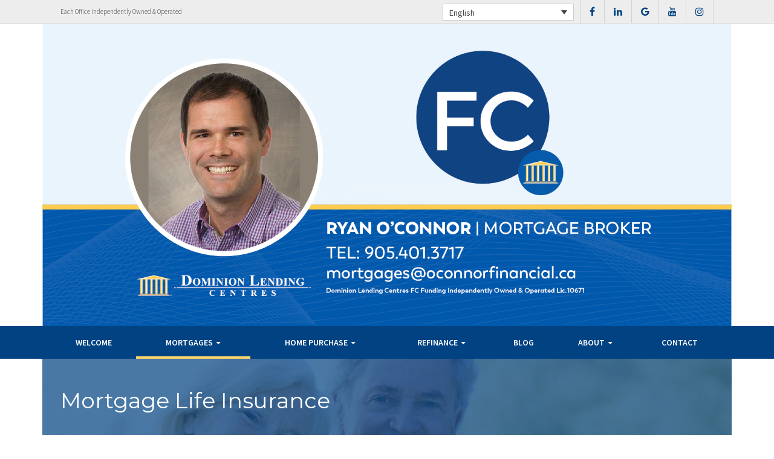

--- FILE ---
content_type: text/html; charset=UTF-8
request_url: https://ryanaoconnor.ca/mortgages/mortgage-life-insurance/
body_size: 9963
content:
<!DOCTYPE html>
<html lang="en">
<head>
<meta charset="UTF-8">
<meta name="viewport" content="width=device-width, initial-scale=1">
<title>Mortgage Life Insurance - Ryan O'Connor Dominion Lending Centres</title>
<link href='https://fonts.googleapis.com/css?family=Raleway:500,600,700,800,900,400,300' rel='stylesheet' type='text/css'>
<link href='https://fonts.googleapis.com/css?family=Pacifico' rel='stylesheet' type='text/css'>
<link rel="profile" href="https://gmpg.org/xfn/11">
<link rel="pingback" href="https://ryanaoconnor.ca/xmlrpc.php">

<meta name='robots' content='index, follow, max-image-preview:large, max-snippet:-1, max-video-preview:-1' />
<link rel="alternate" hreflang="en" href="https://ryanaoconnor.ca/mortgages/mortgage-life-insurance/" />
<link rel="alternate" hreflang="fr" href="https://ryanaoconnor.ca/fr/mortgages/mortgage-life-insurance/" />

<!-- Open Graph Meta Tags generated by MashShare 4.0.47 - https://mashshare.net -->
<meta property="og:type" content="article" /> 
<meta property="og:title" content="Mortgage Life Insurance" />
<meta property="og:description" content="&lt;p&gt;Mortgage Insurance Provides a Quick, Easy And Affordable Solution to Protect Your Investment.&lt;/p&gt;" />
<meta property="og:image" content="https://ryanaoconnor.ca/wp-content/uploads/2016/09/mortgage-life-insurance1.jpg" />
<meta property="og:url" content="https://ryanaoconnor.ca/mortgages/mortgage-life-insurance/" />
<meta property="og:site_name" content="Dominion Lending Centres" />
<meta property="article:published_time" content="2016-09-13T14:55:05-04:00" />
<meta property="article:modified_time" content="2016-12-14T19:18:03-05:00" />
<meta property="og:updated_time" content="2016-12-14T19:18:03-05:00" />
<!-- Open Graph Meta Tags generated by MashShare 4.0.47 - https://www.mashshare.net -->
<!-- Twitter Card generated by MashShare 4.0.47 - https://www.mashshare.net -->
<meta property="og:image:width" content="1200" />
<meta property="og:image:height" content="611" />
<meta name="twitter:card" content="summary_large_image">
<meta name="twitter:title" content="Mortgage Life Insurance">
<meta name="twitter:description" content="&lt;p&gt;Mortgage Insurance Provides a Quick, Easy And Affordable Solution to Protect Your Investment.&lt;/p&gt;">
<meta name="twitter:image" content="https://ryanaoconnor.ca/wp-content/uploads/2016/09/mortgage-life-insurance1.jpg">
<!-- Twitter Card generated by MashShare 4.0.47 - https://www.mashshare.net -->


	<!-- This site is optimized with the Yoast SEO plugin v17.1 - https://yoast.com/wordpress/plugins/seo/ -->
	<link rel="canonical" href="https://ryanaoconnor.ca/mortgages/mortgage-life-insurance/" />
	<meta property="og:locale" content="en_US" />
	<meta property="og:type" content="article" />
	<meta property="og:title" content="Mortgage Life Insurance - Dominion Lending Centres" />
	<meta property="og:description" content="Mortgage Insurance Provides a Quick, Easy And Affordable Solution to Protect Your Investment." />
	<meta property="og:url" content="https://ryanaoconnor.ca/mortgages/mortgage-life-insurance/" />
	<meta property="og:site_name" content="Dominion Lending Centres" />
	<meta property="article:modified_time" content="2016-12-15T00:18:03+00:00" />
	<meta property="og:image" content="https://ryanaoconnor.ca/wp-content/uploads/2016/09/mortgage-life-insurance1.jpg" />
	<meta property="og:image:width" content="1200" />
	<meta property="og:image:height" content="611" />
	<meta name="twitter:card" content="summary" />
	<meta name="twitter:label1" content="Est. reading time" />
	<meta name="twitter:data1" content="2 minutes" />
	<script type="application/ld+json" class="yoast-schema-graph">{"@context":"https://schema.org","@graph":[{"@type":"WebSite","@id":"https://ryanaoconnor.ca/#website","url":"https://ryanaoconnor.ca/","name":"Dominion Lending Centres","description":"DLC Broker Site","potentialAction":[{"@type":"SearchAction","target":{"@type":"EntryPoint","urlTemplate":"https://ryanaoconnor.ca/?s={search_term_string}"},"query-input":"required name=search_term_string"}],"inLanguage":"en"},{"@type":"ImageObject","@id":"https://ryanaoconnor.ca/mortgages/mortgage-life-insurance/#primaryimage","inLanguage":"en","url":"https://ryanaoconnor.ca/wp-content/uploads/2016/09/mortgage-life-insurance1.jpg","contentUrl":"https://ryanaoconnor.ca/wp-content/uploads/2016/09/mortgage-life-insurance1.jpg","width":1200,"height":611},{"@type":"WebPage","@id":"https://ryanaoconnor.ca/mortgages/mortgage-life-insurance/#webpage","url":"https://ryanaoconnor.ca/mortgages/mortgage-life-insurance/","name":"Mortgage Life Insurance - Dominion Lending Centres","isPartOf":{"@id":"https://ryanaoconnor.ca/#website"},"primaryImageOfPage":{"@id":"https://ryanaoconnor.ca/mortgages/mortgage-life-insurance/#primaryimage"},"datePublished":"2016-09-13T18:55:05+00:00","dateModified":"2016-12-15T00:18:03+00:00","breadcrumb":{"@id":"https://ryanaoconnor.ca/mortgages/mortgage-life-insurance/#breadcrumb"},"inLanguage":"en","potentialAction":[{"@type":"ReadAction","target":["https://ryanaoconnor.ca/mortgages/mortgage-life-insurance/"]}]},{"@type":"BreadcrumbList","@id":"https://ryanaoconnor.ca/mortgages/mortgage-life-insurance/#breadcrumb","itemListElement":[{"@type":"ListItem","position":1,"name":"Home","item":"https://ryanaoconnor.ca/"},{"@type":"ListItem","position":2,"name":"Mortgages","item":"https://ryanaoconnor.ca/mortgages/"},{"@type":"ListItem","position":3,"name":"Mortgage Life Insurance"}]}]}</script>
	<!-- / Yoast SEO plugin. -->


<link rel='dns-prefetch' href='//translate.google.com' />
<link rel='dns-prefetch' href='//use.fontawesome.com' />
<link rel='dns-prefetch' href='//s.w.org' />
<link rel="alternate" type="application/rss+xml" title="Dominion Lending Centres &raquo; Feed" href="https://ryanaoconnor.ca/feed/" />
<link rel="alternate" type="application/rss+xml" title="Dominion Lending Centres &raquo; Comments Feed" href="https://ryanaoconnor.ca/comments/feed/" />
		<script type="text/javascript">
			window._wpemojiSettings = {"baseUrl":"https:\/\/s.w.org\/images\/core\/emoji\/13.1.0\/72x72\/","ext":".png","svgUrl":"https:\/\/s.w.org\/images\/core\/emoji\/13.1.0\/svg\/","svgExt":".svg","source":{"concatemoji":"https:\/\/ryanaoconnor.ca\/wp-includes\/js\/wp-emoji-release.min.js?ver=5.8.1"}};
			!function(e,a,t){var n,r,o,i=a.createElement("canvas"),p=i.getContext&&i.getContext("2d");function s(e,t){var a=String.fromCharCode;p.clearRect(0,0,i.width,i.height),p.fillText(a.apply(this,e),0,0);e=i.toDataURL();return p.clearRect(0,0,i.width,i.height),p.fillText(a.apply(this,t),0,0),e===i.toDataURL()}function c(e){var t=a.createElement("script");t.src=e,t.defer=t.type="text/javascript",a.getElementsByTagName("head")[0].appendChild(t)}for(o=Array("flag","emoji"),t.supports={everything:!0,everythingExceptFlag:!0},r=0;r<o.length;r++)t.supports[o[r]]=function(e){if(!p||!p.fillText)return!1;switch(p.textBaseline="top",p.font="600 32px Arial",e){case"flag":return s([127987,65039,8205,9895,65039],[127987,65039,8203,9895,65039])?!1:!s([55356,56826,55356,56819],[55356,56826,8203,55356,56819])&&!s([55356,57332,56128,56423,56128,56418,56128,56421,56128,56430,56128,56423,56128,56447],[55356,57332,8203,56128,56423,8203,56128,56418,8203,56128,56421,8203,56128,56430,8203,56128,56423,8203,56128,56447]);case"emoji":return!s([10084,65039,8205,55357,56613],[10084,65039,8203,55357,56613])}return!1}(o[r]),t.supports.everything=t.supports.everything&&t.supports[o[r]],"flag"!==o[r]&&(t.supports.everythingExceptFlag=t.supports.everythingExceptFlag&&t.supports[o[r]]);t.supports.everythingExceptFlag=t.supports.everythingExceptFlag&&!t.supports.flag,t.DOMReady=!1,t.readyCallback=function(){t.DOMReady=!0},t.supports.everything||(n=function(){t.readyCallback()},a.addEventListener?(a.addEventListener("DOMContentLoaded",n,!1),e.addEventListener("load",n,!1)):(e.attachEvent("onload",n),a.attachEvent("onreadystatechange",function(){"complete"===a.readyState&&t.readyCallback()})),(n=t.source||{}).concatemoji?c(n.concatemoji):n.wpemoji&&n.twemoji&&(c(n.twemoji),c(n.wpemoji)))}(window,document,window._wpemojiSettings);
		</script>
		<style type="text/css">
img.wp-smiley,
img.emoji {
	display: inline !important;
	border: none !important;
	box-shadow: none !important;
	height: 1em !important;
	width: 1em !important;
	margin: 0 .07em !important;
	vertical-align: -0.1em !important;
	background: none !important;
	padding: 0 !important;
}
</style>
	<link rel='stylesheet' id='siteorigin-panels-front-css'  href='https://ryanaoconnor.ca/wp-content/mu-plugins/wpspagewizard/css/front.css?ver=2.4.17' type='text/css' media='all' />
<link rel='stylesheet' id='wp-block-library-css'  href='https://ryanaoconnor.ca/wp-includes/css/dist/block-library/style.min.css?ver=5.8.1' type='text/css' media='all' />
<link rel='stylesheet' id='google-language-translator-css'  href='https://ryanaoconnor.ca/wp-content/plugins/google-language-translator/css/style.css?ver=6.0.11' type='text/css' media='' />
<link rel='stylesheet' id='mashsb-styles-css'  href='https://ryanaoconnor.ca/wp-content/plugins/mashsharer/assets/css/mashsb.min.css?ver=4.0.47' type='text/css' media='all' />
<style id='mashsb-styles-inline-css' type='text/css'>
.mashsb-count {color:#cccccc;}[class^="mashicon-"] .text, [class*=" mashicon-"] .text{
    text-indent: -9999px !important;
    line-height: 0px;
    display: block;
    }
    [class^="mashicon-"] .text:after, [class*=" mashicon-"] .text:after {
        content: "" !important;
        text-indent: 0;
        font-size:13px;
        display: block !important;
    }
    [class^="mashicon-"], [class*=" mashicon-"] {
        width:25%;
        text-align: center !important;
    }
    [class^="mashicon-"] .icon:before, [class*=" mashicon-"] .icon:before {
        float:none;
        margin-right: 0;
    }
    .mashsb-buttons a{
       margin-right: 3px;
       margin-bottom:3px;
       min-width: 0;
       width: 41px;
    }
    .onoffswitch,
    .onoffswitch-inner:before,
    .onoffswitch-inner:after
    .onoffswitch2,
    .onoffswitch2-inner:before,
    .onoffswitch2-inner:after  {
        margin-right: 0px;
        width: 41px;
        line-height: 41px;
    }
</style>
<link rel='stylesheet' id='video_pres_style-css'  href='https://ryanaoconnor.ca/wp-content/plugins/wps_videos_client/css/video_pres.css?ver=5.8.1' type='text/css' media='all' />
<link rel='stylesheet' id='wpml-legacy-dropdown-0-css'  href='//ryanaoconnor.ca/wp-content/plugins/sitepress-multilingual-cms/templates/language-switchers/legacy-dropdown/style.min.css?ver=1' type='text/css' media='all' />
<style id='wpml-legacy-dropdown-0-inline-css' type='text/css'>
.wpml-ls-statics-shortcode_actions{background-color:#eeeeee;}.wpml-ls-statics-shortcode_actions, .wpml-ls-statics-shortcode_actions .wpml-ls-sub-menu, .wpml-ls-statics-shortcode_actions a {border-color:#cdcdcd;}.wpml-ls-statics-shortcode_actions a {color:#444444;background-color:#ffffff;}.wpml-ls-statics-shortcode_actions a:hover,.wpml-ls-statics-shortcode_actions a:focus {color:#000000;background-color:#eeeeee;}.wpml-ls-statics-shortcode_actions .wpml-ls-current-language>a {color:#444444;background-color:#ffffff;}.wpml-ls-statics-shortcode_actions .wpml-ls-current-language:hover>a, .wpml-ls-statics-shortcode_actions .wpml-ls-current-language>a:focus {color:#000000;background-color:#eeeeee;}
</style>
<link rel='stylesheet' id='wp-pagenavi-css'  href='https://ryanaoconnor.ca/wp-content/mu-plugins/wp-pagenavi/pagenavi-css.css?ver=2.70' type='text/css' media='all' />
<link rel='stylesheet' id='cms-navigation-style-base-css'  href='https://ryanaoconnor.ca/wp-content/plugins/wpml-cms-nav/res/css/cms-navigation-base.css?ver=1.5.5' type='text/css' media='screen' />
<link rel='stylesheet' id='cms-navigation-style-css'  href='https://ryanaoconnor.ca/wp-content/plugins/wpml-cms-nav/res/css/cms-navigation.css?ver=1.5.5' type='text/css' media='screen' />
<link rel='stylesheet' id='starterbs-css-css'  href='https://ryanaoconnor.ca/wp-content/themes/DLCContemporary/css/bootstrap.min.css?ver=3.1.9' type='text/css' media='all' />
<link rel='stylesheet' id='gf-bs3-css-css'  href='https://ryanaoconnor.ca/wp-content/themes/DLCContemporary/css/gravity-forms-bootstrap.css?ver=1.0.2' type='text/css' media='all' />
<link rel='stylesheet' id='base-css-css'  href='https://ryanaoconnor.ca/wp-content/themes/DLCContemporary/css/starterbs.css?ver=4.1' type='text/css' media='all' />
<link rel='stylesheet' id='editor-css-css'  href='https://ryanaoconnor.ca/wp-content/themes/DLCContemporary/css/editor.css?ver=1.0' type='text/css' media='all' />
<link rel='stylesheet' id='owl-carousel-css-css'  href='https://ryanaoconnor.ca/wp-content/themes/DLCContemporary/css/owl.carousel.css?ver=1.0' type='text/css' media='all' />
<link rel='stylesheet' id='owl-theme-css-css'  href='https://ryanaoconnor.ca/wp-content/themes/DLCContemporary/css/owl.theme.default.css?ver=1.0' type='text/css' media='all' />
<link rel='stylesheet' id='widgets-css-css'  href='https://ryanaoconnor.ca/wp-content/themes/DLCContemporary/css/widgets.css?ver=1.0' type='text/css' media='all' />
<link rel='stylesheet' id='parent-style-css'  href='https://ryanaoconnor.ca/wp-content/themes/DLCContemporary/style.css?ver=5.8.1' type='text/css' media='all' />
<link rel='stylesheet' id='child-style-css'  href='https://ryanaoconnor.ca/wp-content/themes/DLCClassic/style.css?ver=5.8.1' type='text/css' media='all' />
<link rel='stylesheet' id='classic-style-css'  href='https://ryanaoconnor.ca/wp-content/themes/DLCClassic/css/classic-style.css?ver=1.1.2' type='text/css' media='all' />
<link rel='stylesheet' id='classic-widgets-css'  href='https://ryanaoconnor.ca/wp-content/themes/DLCClassic/css/classic-widgets.css?ver=1.0.0' type='text/css' media='all' />
<script type='text/javascript' src='https://ryanaoconnor.ca/wp-includes/js/jquery/jquery.min.js?ver=3.6.0' id='jquery-core-js'></script>
<script type='text/javascript' src='https://ryanaoconnor.ca/wp-includes/js/jquery/jquery-migrate.min.js?ver=3.3.2' id='jquery-migrate-js'></script>
<script type='text/javascript' id='mashsb-js-extra'>
/* <![CDATA[ */
var mashsb = {"shares":"0","round_shares":"1","animate_shares":"0","dynamic_buttons":"0","share_url":"https:\/\/ryanaoconnor.ca\/mortgages\/mortgage-life-insurance\/","title":"Mortgage+Life+Insurance","image":"https:\/\/ryanaoconnor.ca\/wp-content\/uploads\/2016\/09\/mortgage-life-insurance1.jpg","desc":"<p>Mortgage Insurance Provides a Quick, Easy And Affordable Solution to Protect Your Investment.<\/p>\n","hashtag":"","subscribe":"content","subscribe_url":"","activestatus":"1","singular":"1","twitter_popup":"1","refresh":"0","nonce":"6a12101df5","postid":"29","servertime":"1768975570","ajaxurl":"https:\/\/ryanaoconnor.ca\/wp-admin\/admin-ajax.php"};
/* ]]> */
</script>
<script type='text/javascript' src='https://ryanaoconnor.ca/wp-content/plugins/mashsharer/assets/js/mashsb.min.js?ver=4.0.47' id='mashsb-js'></script>
<script type='text/javascript' src='//ryanaoconnor.ca/wp-content/plugins/sitepress-multilingual-cms/templates/language-switchers/legacy-dropdown/script.min.js?ver=1' id='wpml-legacy-dropdown-0-js'></script>
<script type='text/javascript' src='https://ryanaoconnor.ca/wp-content/themes/DLCContemporary/js/jquery.js?ver=1.0' id='jquery-js-js'></script>
<script type='text/javascript' src='https://ryanaoconnor.ca/wp-content/plugins/gravityforms/js/jquery.maskedinput.min.js?ver=1.0' id='jquery-maskedinput-js'></script>
<link rel="https://api.w.org/" href="https://ryanaoconnor.ca/wp-json/" /><link rel="alternate" type="application/json" href="https://ryanaoconnor.ca/wp-json/wp/v2/pages/29" /><link rel="EditURI" type="application/rsd+xml" title="RSD" href="https://ryanaoconnor.ca/xmlrpc.php?rsd" />
<link rel="wlwmanifest" type="application/wlwmanifest+xml" href="https://ryanaoconnor.ca/wp-includes/wlwmanifest.xml" /> 
<meta name="generator" content="WordPress 5.8.1" />
<link rel='shortlink' href='https://ryanaoconnor.ca/?p=29' />
<link rel="alternate" type="application/json+oembed" href="https://ryanaoconnor.ca/wp-json/oembed/1.0/embed?url=https%3A%2F%2Fryanaoconnor.ca%2Fmortgages%2Fmortgage-life-insurance%2F" />
<link rel="alternate" type="text/xml+oembed" href="https://ryanaoconnor.ca/wp-json/oembed/1.0/embed?url=https%3A%2F%2Fryanaoconnor.ca%2Fmortgages%2Fmortgage-life-insurance%2F&#038;format=xml" />
<meta name="generator" content="WPML ver:4.4.10 stt:1,4;" />
<style type="text/css">#google_language_translator a {display: none !important; }.goog-te-gadget {color:transparent !important;}.goog-te-gadget { font-size:0px !important; }.goog-branding { display:none; }.goog-tooltip {display: none !important;}.goog-tooltip:hover {display: none !important;}.goog-text-highlight {background-color: transparent !important; border: none !important; box-shadow: none !important;}#flags { display:none; }.goog-te-banner-frame{visibility:hidden !important;}body { top:0px !important;}</style><link rel="icon" href="https://ryanaoconnor.ca/wp-content/uploads/2017/01/cropped-DLC_icon-32x32.png" sizes="32x32" />
<link rel="icon" href="https://ryanaoconnor.ca/wp-content/uploads/2017/01/cropped-DLC_icon-192x192.png" sizes="192x192" />
<link rel="apple-touch-icon" href="https://ryanaoconnor.ca/wp-content/uploads/2017/01/cropped-DLC_icon-180x180.png" />
<meta name="msapplication-TileImage" content="https://ryanaoconnor.ca/wp-content/uploads/2017/01/cropped-DLC_icon-270x270.png" />
</head>
<body class="page-template-default page page-id-29 page-child parent-pageid-6">
<div id="page" class="hfeed site">
	    
	<header id="masthead" class="site-header" role="banner">
		<nav class="navbar" role="navigation">
		
			 <div class="top-header">
                
             	<div class="container">
                     <div class="col-md-12">
                         <div class="col-sm-4">
                             <p>Each Office Independently Owned &amp; Operated</p>
                         </div>
                                    
                        <div class="col-sm-8">
						
						<ul class="social">
							<div class="visible-mobile">
								<li><a href="tel:905-401-3717"><i class="fa fa-phone-square" aria-hidden="true"></i></a></li>
																<li><a href="mailto:mortgages@oconnorfinancial.ca"><i class="fa fa-envelope" aria-hidden="true"></i></a></li>
															</div>
																					<li><a href="https://www.facebook.com/RyanOConnorDLC" target="_blank"><i class="fa fa-facebook" aria-hidden="true"></i></a></li>
																					<li><a href="https://www.linkedin.com/ryanaoconnordlc/" target="_blank"><i class="fa fa-linkedin" aria-hidden="true"></i></a></li>
																						<li><a href="https://google.com/search?sca_esv=8fe6cc88df9a283f&sxsrf=AE3TifOUWV2R62tKiVddIBw8Z83h3GxzRg:1761272269979&si=AMgyJEtREmoPL4P1I5IDCfuA8gybfVI2d5Uj7QMwYCZHKDZ-ExYueg53OyYwH5pSmT6uiFdxpto66H5EhI1mbvQEv9UBmEc8ggvRtIzZ58IxSxEkZE4D1djt_ch-0R6mTJVF4KkJxRevKVdTNW05X5mdRRnaOctSMw%3D%3D&q=Ryan+O%27Connor+-+Mortgage+Broker+Reviews&sa=X&ved=2ahUKEwjx5YTA4ruQAxWzlokEHRhfIxwQ0bkNegQIJhAE&biw=1676&bih=839&dpr=1" target="_blank"><i class="fa fa-google" aria-hidden="true"></i></a></li>
																													<li><a href="https://www.youtube.com/user/DLCcanada" target="_blank"><i class="fa fa-youtube" aria-hidden="true"></i></a></li>
																						<li><a href="https://www.instagram.com/ryanaoconnor" target="_blank"><i class="fa fa-instagram" aria-hidden="true"></i></a></li>
														    
						</ul>	
							
                        
<div
	 class="wpml-ls-statics-shortcode_actions wpml-ls wpml-ls-legacy-dropdown js-wpml-ls-legacy-dropdown" id="lang_sel">
	<ul>

		<li tabindex="0" class="wpml-ls-slot-shortcode_actions wpml-ls-item wpml-ls-item-en wpml-ls-current-language wpml-ls-first-item wpml-ls-item-legacy-dropdown">
			<a href="#" class="js-wpml-ls-item-toggle wpml-ls-item-toggle lang_sel_sel icl-en">
                <span class="wpml-ls-native icl_lang_sel_native">English</span></a>

			<ul class="wpml-ls-sub-menu">
				
					<li class="icl-fr wpml-ls-slot-shortcode_actions wpml-ls-item wpml-ls-item-fr wpml-ls-last-item">
						<a href="https://ryanaoconnor.ca/fr/mortgages/mortgage-life-insurance/" class="wpml-ls-link">
                            <span class="wpml-ls-native icl_lang_sel_native" lang="fr">Français</span><span class="wpml-ls-display icl_lang_sel_translated"><span class="wpml-ls-bracket icl_lang_sel_bracket"> (</span>French<span class="wpml-ls-bracket icl_lang_sel_bracket">)</span></span></a>
					</li>

							</ul>

		</li>

	</ul>
</div>
                        </div>
                     </div>
                </div>
             </div>
             
             <div class="container">
            	<div class="row">
					<div class="col-md-12">
                   		<div class="main-header main-header-image">
                                    
                                                                    <img id="header-custom-image" src="https://ryanaoconnor.ca/wp-content/uploads/2024/01/cropped-170420_FacebookBanner.png" height="auto" width="100%" alt="" />
                                                             
                                <div id="agent-profile-wrapper" class="col-sm-4 col-md-4 header-logo hidden" >    
                                <div class="logo-area">
                                                                        <a href="https://ryanaoconnor.ca/"  rel="home" class="logo" 
                                         style="background-image: url('https://ryanaoconnor.ca/wp-content/themes/DLCClassic/img/tempImages/logo.svg')"></a>
                                    <p>
                                    	 Dominion Lending Centres FC Funding
                                    	                                    	<span class="d-block">
										Brokerage Licence #FSRA 10671										</span>
										                                    </p>
                                </div>
                             </div>
                               
                        <div id="agent-profile-info-wrapper" class="col-sm-8 col-md-8 hidden">  

                             
                             <section class="agent-profile">
                                                              	 
                                <div class="profile-image" style="background-image: url('https://media.dominionintranet.ca/emp/images/m12978_1363354798.jpg')">
                                  </div>
                                                                      
                                    <div class="agent-details">
                                        <h2>Ryan O'Connor</h2>
                                        <h3>Mortgage Broker</h3>
                                        
                                                                                <span class="d-block">
											Originator Licence #M13000314										</span>
										
                                        <div>
                                            <ul>
                                                                                                <li><a href="mailto:mortgages@oconnorfinancial.ca">mortgages@oconnorfinancial.ca</a></li>
                                                												<li>
                                                	                                                	<b>Tel: </b><a href="tel: 905-401-3717">905-401-3717</a>
																																						</li>
												
												<li>
                                                													</li>
												<li>
																									</li>
                                            </ul>
									 	</div>
																		 	</div>
                                        
                                      
                                </section>

                               
                             </div>
                         </div> 
                       </div> 
                     </div> 
                    </div>  
                 
                     <div class="nav-bar nav-stuck">  
                     	<div class="container">
                        	<div class="row">
                       			<div class="col-sm-12"> 
                            
                                    <div class="navbar-header">
                                        <button type="button" class="navbar-toggle" data-toggle="collapse" data-target=".navbar-collapse">
                                            <span class="icon-bar"></span>
                                            <span class="icon-bar"></span>
                                            <span class="icon-bar"></span>
                                        </button>
                                     </div>
                                    
                                     <div class="navbar-collapse collapse"><ul id="main-menu" class="nav navbar-nav"><li id="menu-item-5" class="menu-item menu-item-type-post_type menu-item-object-page menu-item-home menu-item-5"><a href="https://ryanaoconnor.ca/">Welcome</a></li>
<li id="menu-item-20" class="menu-item menu-item-type-post_type menu-item-object-page current-page-ancestor current-menu-ancestor current-menu-parent current-page-parent current_page_parent current_page_ancestor menu-item-has-children dropdown active menu-item-20"><a href="https://ryanaoconnor.ca/mortgages/" class="dropdown-toggle" data-toggle="dropdown">Mortgages <b class="caret"></b></a>
<ul class="dropdown-menu">
	<li id="menu-item-163" class="menu-item menu-item-type-post_type menu-item-object-page menu-item-163"><a href="https://ryanaoconnor.ca/mortgages/benefits-of-using-a-mortgage-professional/">Benefits of Using a Mortgage Professional</a></li>
	<li id="menu-item-166" class="menu-item menu-item-type-post_type menu-item-object-page menu-item-166"><a href="https://ryanaoconnor.ca/mortgages/mortgage-professional-cost/">How Much Does it Cost</a></li>
	<li id="menu-item-170" class="menu-item menu-item-type-post_type menu-item-object-page menu-item-170"><a href="https://ryanaoconnor.ca/mortgages/mortgage-renewal/">Mortgage Renewal</a></li>
	<li id="menu-item-165" class="menu-item menu-item-type-post_type menu-item-object-page menu-item-165"><a href="https://ryanaoconnor.ca/mortgages/home-equity/">Home Equity</a></li>
	<li id="menu-item-169" class="menu-item menu-item-type-post_type menu-item-object-page current-menu-item page_item page-item-29 current_page_item active menu-item-169 active "><a href="https://ryanaoconnor.ca/mortgages/mortgage-life-insurance/">Mortgage Life Insurance</a></li>
	<li id="menu-item-167" class="menu-item menu-item-type-post_type menu-item-object-page menu-item-167"><a href="https://ryanaoconnor.ca/mortgages/how-to-apply/">Apply Now</a></li>
	<li id="menu-item-1099" class="menu-item menu-item-type-post_type menu-item-object-page menu-item-1099"><a href="https://ryanaoconnor.ca/mortgages/current-rates/">Current Rates</a></li>
</ul>
</li>
<li id="menu-item-19" class="menu-item menu-item-type-post_type menu-item-object-page menu-item-has-children dropdown menu-item-19"><a href="https://ryanaoconnor.ca/home-purchase/" class="dropdown-toggle" data-toggle="dropdown">Home Purchase <b class="caret"></b></a>
<ul class="dropdown-menu">
	<li id="menu-item-191" class="menu-item menu-item-type-post_type menu-item-object-page menu-item-191"><a href="https://ryanaoconnor.ca/home-purchase/home-purchase-overview/">Home Purchase Overview</a></li>
	<li id="menu-item-192" class="menu-item menu-item-type-post_type menu-item-object-page menu-item-192"><a href="https://ryanaoconnor.ca/home-purchase/mortgage-pre-approval/">Mortgage Pre-Approval</a></li>
	<li id="menu-item-189" class="menu-item menu-item-type-post_type menu-item-object-page menu-item-189"><a href="https://ryanaoconnor.ca/home-purchase/fixed-rate-vs-variable-rate/">Fixed Rate vs. Variable Rate</a></li>
	<li id="menu-item-195" class="menu-item menu-item-type-post_type menu-item-object-page menu-item-195"><a href="https://ryanaoconnor.ca/home-purchase/understanding-your-credit-report/">Understanding your Credit Report</a></li>
	<li id="menu-item-188" class="menu-item menu-item-type-post_type menu-item-object-page menu-item-188"><a href="https://ryanaoconnor.ca/home-purchase/determine-the-right-term/">Determine the Right Term</a></li>
	<li id="menu-item-193" class="menu-item menu-item-type-post_type menu-item-object-page menu-item-193"><a href="https://ryanaoconnor.ca/home-purchase/pay-off-your-mortgage-faster/">Pay Off Your Mortgage Faster</a></li>
	<li id="menu-item-194" class="menu-item menu-item-type-post_type menu-item-object-page menu-item-194"><a href="https://ryanaoconnor.ca/home-purchase/self-employed-solutions/">Self-Employed Solutions</a></li>
	<li id="menu-item-1176" class="menu-item menu-item-type-post_type menu-item-object-page menu-item-1176"><a href="https://ryanaoconnor.ca/home-purchase/home-purchase-calculators/">Home Purchase Calculators</a></li>
</ul>
</li>
<li id="menu-item-18" class="menu-item menu-item-type-post_type menu-item-object-page menu-item-has-children dropdown menu-item-18"><a href="https://ryanaoconnor.ca/refinance/" class="dropdown-toggle" data-toggle="dropdown">Refinance <b class="caret"></b></a>
<ul class="dropdown-menu">
	<li id="menu-item-196" class="menu-item menu-item-type-post_type menu-item-object-page menu-item-196"><a href="https://ryanaoconnor.ca/refinance/">Refinance</a></li>
	<li id="menu-item-197" class="menu-item menu-item-type-post_type menu-item-object-page menu-item-197"><a href="https://ryanaoconnor.ca/refinance/chip/">CHIP</a></li>
	<li id="menu-item-198" class="menu-item menu-item-type-post_type menu-item-object-page menu-item-198"><a href="https://ryanaoconnor.ca/refinance/refinance-calculators/">Refinance Calculators</a></li>
</ul>
</li>
<li id="menu-item-60" class="menu-item menu-item-type-post_type menu-item-object-page menu-item-60"><a href="https://ryanaoconnor.ca/blog/">Blog</a></li>
<li id="menu-item-17" class="menu-item menu-item-type-post_type menu-item-object-page menu-item-has-children dropdown menu-item-17"><a href="https://ryanaoconnor.ca/about/" class="dropdown-toggle" data-toggle="dropdown">About <b class="caret"></b></a>
<ul class="dropdown-menu">
	<li id="menu-item-293" class="menu-item menu-item-type-post_type menu-item-object-page menu-item-293"><a href="https://ryanaoconnor.ca/about/about-dominion-lending-centres/">About Dominion Lending Centres</a></li>
	<li id="menu-item-1134" class="menu-item menu-item-type-post_type menu-item-object-page menu-item-1134"><a href="https://ryanaoconnor.ca/commercial-leasing/">Commercial &#038; Leasing</a></li>
	<li id="menu-item-295" class="menu-item menu-item-type-post_type menu-item-object-page menu-item-295"><a href="https://ryanaoconnor.ca/about/lenders-associates/">Lenders &#038; Associations</a></li>
	<li id="menu-item-296" class="menu-item menu-item-type-post_type menu-item-object-page menu-item-296"><a href="https://ryanaoconnor.ca/about/resources/">Resources</a></li>
	<li id="menu-item-297" class="menu-item menu-item-type-post_type menu-item-object-page menu-item-297"><a href="https://ryanaoconnor.ca/about/client-testimonials/">Testimonials</a></li>
	<li id="menu-item-1245" class="our-house menu-item menu-item-type-custom menu-item-object-custom menu-item-1245"><a href="/our-house-magazine">Our House Magazine</a></li>
</ul>
</li>
<li id="menu-item-1196" class="menu-item menu-item-type-post_type menu-item-object-page menu-item-1196"><a href="https://ryanaoconnor.ca/about/contact/">Contact</a></li>
</ul></div>                                    </div>
                                 </div>
                              </div>
                      </div>
				</div>
			</div>
         </div>
		</nav>
		
	</header>
    
     
	<div id="content" class="site-content">
<section class="main-area internal-pages">
    <div class="container main">
        <div class="col-md-12">
            <div class="row">
                <div class="top-image" style="background-image: url(https://ryanaoconnor.ca/wp-content/uploads/2016/09/mortgage-life-insurance1.jpg ) !important;">
                    <div class="introduction-area">
                        <h1 class="page-title">Mortgage Life Insurance</h1>
                            <p class="introduction-sentence"><p>Mortgage Insurance Provides a Quick, Easy And Affordable Solution to Protect Your Investment.</p>
</p>
                    </div>
                </div>
				
								
            </div>
        </div>
        <div class="col-md-12">
            <div class="row">
                <div class="widget-area">
                    <div class="col-sm-8 content-area">
                        <main id="main" class="site-main" role="main">

                            <!-- Main Content Area -->

                            <div class="main-content-box">
                                <div class="videoWrapper"><iframe width="640" height="360" src="https://www.youtube.com/embed/wWoaU6Q8sHg?rel=0" frameborder="0" allowfullscreen></iframe></div>
<p>Buying a home is one of the single largest purchases you will make in your lifetime. At Dominion Lending Centres we also believe it is an investment in you and your family’s financial future&#8230; an investment that needs to be protected.</p>
<p><strong>45% of uninsured Canadians included life insurance among their top five financial priorities and 21% ranked it in their top three &#8211; yet they still have no coverage.</strong></p>
<p><strong>76% of parents said they worry about their family&#8217;s financial situation in case of their death according to a recent Ipsos Reid report.</strong></p>
<p><strong>What would your family do if something unfortunate happened and they were left to make the mortgage payments on their own?</strong></p>
<p>Mortgage Protection Insurance protects your investment while helping secure your family&#8217;s financial well being in the event of death of you and/or your spouse. Should something tragic result in the passing of you or your spouse, the mortgage on your home would be paid off, allowing surviving family members to use other existing insurance to carry on with life, maintain their lifestyle and recover from your loss.</p>
<p>The mortgage insurance offered through Dominion Lending Centres has some great features that traditional bank mortgage insurance doesn&#8217;t provide. That includes portability &#8211; so when it is time to renew your mortgage you won&#8217;t lose your coverage (or have to re-qualify) no matter how many times you change homes or lenders in the future &#8211; and premiums don&#8217;t increase with changes in health or as you get older.</p>
<p>In addition, Mortgage Protection Plan includes two vital insurance products for your mortgage protection: Life Insurance and Total Disability Insurance.</p>
<p>With this coverage in place, your mortgage is protected not just in the event of death, but also if a serious accident or illness leaves you unable to work. Most traditional term life policies only cover you in the event of death.</p>
<h3>HOW TO APPLY</h3>
<p>Your Dominion Lending Centre mortgage professional can walk you through the ins-and-outs of mortgage life insurance, the applicable costs, as well as provide you with instant coverage and a money back guarantee, just in case you choose alternative coverage and cancel your policy within 60 days.</p>
<p>Talk to your Dominion Lending Broker or Agent today, and make the simple choice to protect your mortgage with life and disability insurance today.</p>
<div id="request-panel" class="clr"></div>


                                <!-- CALCULATORS -->

                                
                                                                
                                
                                



                                
                                

                                
                                
                                    
                                    
                                                        </main>
                    </div>

                    <div class="hidden-xs col-sm-4 sidebar">
                        <div id='nav_menu' class='widget'><div class="menu-mortgages-sub-container"><ul id="menu-mortgages-sub" class="menu"><li id="menu-item-61" class="menu-item menu-item-type-post_type menu-item-object-page current-page-ancestor current-menu-ancestor current-menu-parent current-page-parent current_page_parent current_page_ancestor menu-item-has-children menu-item-61"><a href="https://ryanaoconnor.ca/mortgages/">Mortgages</a>
<ul class="sub-menu">
	<li id="menu-item-62" class="menu-item menu-item-type-post_type menu-item-object-page menu-item-62"><a href="https://ryanaoconnor.ca/mortgages/benefits-of-using-a-mortgage-professional/">Benefits of Using a Mortgage Professional</a></li>
	<li id="menu-item-65" class="menu-item menu-item-type-post_type menu-item-object-page menu-item-65"><a href="https://ryanaoconnor.ca/mortgages/mortgage-professional-cost/">How Much Does it Cost</a></li>
	<li id="menu-item-69" class="menu-item menu-item-type-post_type menu-item-object-page menu-item-69"><a href="https://ryanaoconnor.ca/mortgages/mortgage-renewal/">Mortgage Renewal</a></li>
	<li id="menu-item-64" class="menu-item menu-item-type-post_type menu-item-object-page menu-item-64"><a href="https://ryanaoconnor.ca/mortgages/home-equity/">Home Equity</a></li>
	<li id="menu-item-68" class="menu-item menu-item-type-post_type menu-item-object-page current-menu-item page_item page-item-29 current_page_item menu-item-68 active "><a href="https://ryanaoconnor.ca/mortgages/mortgage-life-insurance/" aria-current="page">Mortgage Life Insurance</a></li>
	<li id="menu-item-66" class="menu-item menu-item-type-post_type menu-item-object-page menu-item-66"><a href="https://ryanaoconnor.ca/mortgages/how-to-apply/">Apply Now</a></li>
	<li id="menu-item-1097" class="menu-item menu-item-type-post_type menu-item-object-page menu-item-1097"><a href="https://ryanaoconnor.ca/mortgages/current-rates/">Current Rates</a></li>
</ul>
</li>
</ul></div></div>                    </div>
                </div>
            </div>
        </div>


</section>

</div>
</div>

	<div class="footer">
   	<footer>
      <div class="container">
     	<div class="top-footer">
        <div class="row">
            	<div class="hidden-xs">
                    <div class="col-sm-3">
                        <div class="menu-mortgages-sub-container"><ul id="menu-mortgages-sub-1" class="menu"><li class="menu-item menu-item-type-post_type menu-item-object-page current-page-ancestor current-menu-ancestor current-menu-parent current-page-parent current_page_parent current_page_ancestor menu-item-has-children menu-item-61"><a href="https://ryanaoconnor.ca/mortgages/">Mortgages</a>
<ul class="sub-menu">
	<li class="menu-item menu-item-type-post_type menu-item-object-page menu-item-62"><a href="https://ryanaoconnor.ca/mortgages/benefits-of-using-a-mortgage-professional/">Benefits of Using a Mortgage Professional</a></li>
	<li class="menu-item menu-item-type-post_type menu-item-object-page menu-item-65"><a href="https://ryanaoconnor.ca/mortgages/mortgage-professional-cost/">How Much Does it Cost</a></li>
	<li class="menu-item menu-item-type-post_type menu-item-object-page menu-item-69"><a href="https://ryanaoconnor.ca/mortgages/mortgage-renewal/">Mortgage Renewal</a></li>
	<li class="menu-item menu-item-type-post_type menu-item-object-page menu-item-64"><a href="https://ryanaoconnor.ca/mortgages/home-equity/">Home Equity</a></li>
	<li class="menu-item menu-item-type-post_type menu-item-object-page current-menu-item page_item page-item-29 current_page_item menu-item-68 active "><a href="https://ryanaoconnor.ca/mortgages/mortgage-life-insurance/" aria-current="page">Mortgage Life Insurance</a></li>
	<li class="menu-item menu-item-type-post_type menu-item-object-page menu-item-66"><a href="https://ryanaoconnor.ca/mortgages/how-to-apply/">Apply Now</a></li>
	<li class="menu-item menu-item-type-post_type menu-item-object-page menu-item-1097"><a href="https://ryanaoconnor.ca/mortgages/current-rates/">Current Rates</a></li>
</ul>
</li>
</ul></div>                    </div>
                
                    <div class="col-sm-2 col-md-3">
                        <div class="menu-home-purchase-sub-container"><ul id="menu-home-purchase-sub" class="menu"><li id="menu-item-71" class="menu-item menu-item-type-post_type menu-item-object-page menu-item-has-children menu-item-71"><a href="https://ryanaoconnor.ca/home-purchase/">Home Purchase</a>
<ul class="sub-menu">
	<li id="menu-item-255" class="menu-item menu-item-type-post_type menu-item-object-page menu-item-255"><a href="https://ryanaoconnor.ca/home-purchase/home-purchase-overview/">Home Purchase Overview</a></li>
	<li id="menu-item-256" class="menu-item menu-item-type-post_type menu-item-object-page menu-item-256"><a href="https://ryanaoconnor.ca/home-purchase/mortgage-pre-approval/">Mortgage Pre-Approval</a></li>
	<li id="menu-item-253" class="menu-item menu-item-type-post_type menu-item-object-page menu-item-253"><a href="https://ryanaoconnor.ca/home-purchase/fixed-rate-vs-variable-rate/">Fixed Rate vs. Variable Rate</a></li>
	<li id="menu-item-259" class="menu-item menu-item-type-post_type menu-item-object-page menu-item-259"><a href="https://ryanaoconnor.ca/home-purchase/understanding-your-credit-report/">Understanding your Credit Report</a></li>
	<li id="menu-item-252" class="menu-item menu-item-type-post_type menu-item-object-page menu-item-252"><a href="https://ryanaoconnor.ca/home-purchase/determine-the-right-term/">Determine the Right Term</a></li>
	<li id="menu-item-257" class="menu-item menu-item-type-post_type menu-item-object-page menu-item-257"><a href="https://ryanaoconnor.ca/home-purchase/pay-off-your-mortgage-faster/">Pay Off Your Mortgage Faster</a></li>
	<li id="menu-item-258" class="menu-item menu-item-type-post_type menu-item-object-page menu-item-258"><a href="https://ryanaoconnor.ca/home-purchase/self-employed-solutions/">Self-Employed Solutions</a></li>
	<li id="menu-item-72" class="menu-item menu-item-type-post_type menu-item-object-page menu-item-72"><a href="https://ryanaoconnor.ca/home-purchase/home-purchase-calculators/">Home Purchase Calculators</a></li>
</ul>
</li>
</ul></div>                        <div class="menu-refinance-sub-container"><ul id="menu-refinance-sub" class="menu"><li id="menu-item-76" class="menu-item menu-item-type-post_type menu-item-object-page menu-item-has-children menu-item-76"><a href="https://ryanaoconnor.ca/refinance/">Refinance</a>
<ul class="sub-menu">
	<li id="menu-item-77" class="menu-item menu-item-type-post_type menu-item-object-page menu-item-77"><a href="https://ryanaoconnor.ca/refinance/chip/">CHIP</a></li>
	<li id="menu-item-78" class="menu-item menu-item-type-post_type menu-item-object-page menu-item-78"><a href="https://ryanaoconnor.ca/refinance/refinance-calculators/">Refinance Calculators</a></li>
</ul>
</li>
</ul></div>                    </div>
                
                    <div class="col-sm-3">
                        <div class="menu-about-sub-container"><ul id="menu-about-sub" class="menu"><li id="menu-item-80" class="menu-item menu-item-type-post_type menu-item-object-page menu-item-has-children menu-item-80"><a href="https://ryanaoconnor.ca/about/about-dominion-lending-centres/">Company Overview</a>
<ul class="sub-menu">
	<li id="menu-item-84" class="menu-item menu-item-type-post_type menu-item-object-page menu-item-84"><a href="https://ryanaoconnor.ca/about/client-testimonials/">Testimonials</a></li>
	<li id="menu-item-1135" class="menu-item menu-item-type-post_type menu-item-object-page menu-item-1135"><a href="https://ryanaoconnor.ca/commercial-leasing/">Commercial &#038; Leasing</a></li>
	<li id="menu-item-83" class="menu-item menu-item-type-post_type menu-item-object-page menu-item-83"><a href="https://ryanaoconnor.ca/about/resources/">Resources</a></li>
	<li id="menu-item-82" class="menu-item menu-item-type-post_type menu-item-object-page menu-item-82"><a href="https://ryanaoconnor.ca/about/lenders-associates/">Lenders &#038; Associations</a></li>
	<li id="menu-item-379" class="menu-item menu-item-type-post_type menu-item-object-page menu-item-379"><a href="https://ryanaoconnor.ca/about/contact/">Contact</a></li>
</ul>
</li>
<li id="menu-item-1246" class="our-house menu-item menu-item-type-custom menu-item-object-custom menu-item-1246"><a href="/our-house-magazine">Our House Magazine</a></li>
</ul></div>                    </div>
                </div>
            
              <div class="col-sm-3">
                  <div class="address">
                      <h2>Contact</h2>

                      <p class="name">Ryan O'Connor</p>
                      <p class="title">Mortgage Broker</p>

                                            <p class="d-block">
                        Originator Licence #M13000314                      </p>
                      
                                            <p>33 Maywood Ave<br />
                          St Catharines , ON<br />
                          L2R1C5, Canada</p>
                      
                    <p>
                                                <b>Email: </b><a href="mailto:mortgages@oconnorfinancial.ca">mortgages@oconnorfinancial.ca</a> </br>
                                                                <b>Tel: </b><a href="tel:905-401-3717">905-401-3717</a> </br>
                                                                                                   </p>

                  </div>
            </div>
         </div>
      </div>
    </div>
    
       <div class="btm-footer">
       	<div class="container">
                        <p>&copy; 2026 Dominion Lending Centres 
                <a href="/terms-of-use/">Terms of Use</a> | 
                <a href="/privacy-policy/">Privacy Policy</a>
            </p>
            
        </div>
       </div>
     </footer>
   </div>
 </div>

<div id="flags" style="display:none" class="size18"><ul id="sortable" class="ui-sortable"><li id="English"><a href="#" title="English" class="nturl notranslate en flag united-states"></a></li></ul></div><div id='glt-footer'><div id="google_language_translator" class="default-language-en"></div></div><script>function GoogleLanguageTranslatorInit() { new google.translate.TranslateElement({pageLanguage: 'en', includedLanguages:'en', autoDisplay: false}, 'google_language_translator');}</script><script type='text/javascript' src='https://ryanaoconnor.ca/wp-content/plugins/google-language-translator/js/scripts.js?ver=6.0.11' id='scripts-js'></script>
<script type='text/javascript' src='//translate.google.com/translate_a/element.js?cb=GoogleLanguageTranslatorInit' id='scripts-google-js'></script>
<script type='text/javascript' src='https://ryanaoconnor.ca/wp-content/plugins/wps_videos_client/js/video_pres.js?ver=1.0' id='video_pres-js'></script>
<script type='text/javascript' src='https://ryanaoconnor.ca/wp-content/themes/DLCContemporary/js/bootstrap.min.js?ver=3.1.1' id='starterbs-js-js'></script>
<script type='text/javascript' src='https://ryanaoconnor.ca/wp-content/themes/DLCContemporary/js/carousel.js?ver=1.0.1' id='carousel-js-js'></script>
<script type='text/javascript' src='https://ryanaoconnor.ca/wp-content/themes/DLCContemporary/js/easing.js?ver=1.0.1' id='easing-js-js'></script>
<script type='text/javascript' src='https://ryanaoconnor.ca/wp-content/themes/DLCContemporary/js/starterbs.js?ver=1.2' id='base-js-js'></script>
<script type='text/javascript' src='https://ryanaoconnor.ca/wp-content/themes/DLCContemporary/js/owl.carousel.js?ver=1.0' id='owl-carousel-js-js'></script>
<script type='text/javascript' src='https://use.fontawesome.com/b876cd329b.js?ver=1.0' id='fontawesome-js-js'></script>
<script type='text/javascript' src='https://ryanaoconnor.ca/wp-includes/js/wp-embed.min.js?ver=5.8.1' id='wp-embed-js'></script>
</body>
</html>